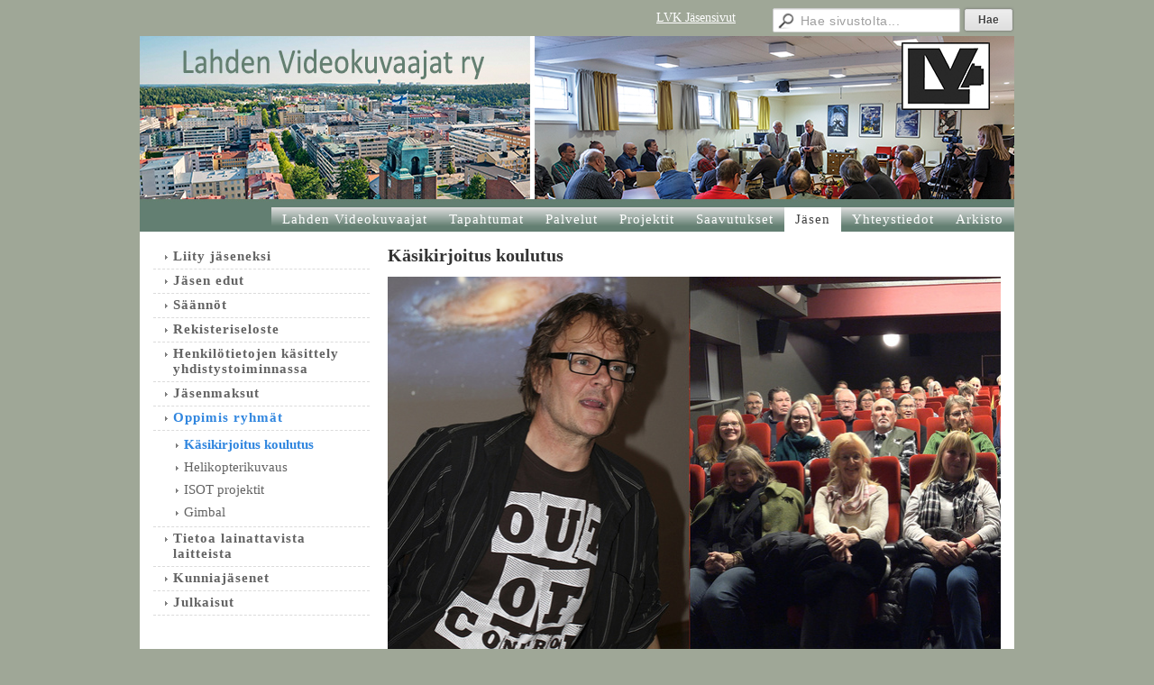

--- FILE ---
content_type: text/html; charset=utf-8
request_url: https://www.lahdenvideokuvaajat.fi/jasen/oppimis-ryhmat/kasikirjoitus-koulutus/
body_size: 3758
content:
<!DOCTYPE html>
<html class="no-js" dir="ltr" lang="fi">
<head><meta http-equiv="Content-Type" content="text/html; charset=utf-8"/><script src="https://d4-assets.s3.eu-north-1.amazonaws.com/public-page/js/jquery.min.js?R=1768287335"></script>
	<!--[if lt IE 7]><script src="https://d4-assets.s3.eu-north-1.amazonaws.com/public-page/js/d4supersleight.min.js?R=1768287335"></script><![endif]-->
	<!--[if IE ]><script src="https://d4-assets.s3.eu-north-1.amazonaws.com/public-page/js/jsc.min.js?R=1768287335"></script><![endif]--><link type="text/css" rel="stylesheet" href="/@Style/@nc1487109464@172052-rwd"/><script src="https://d4-assets.s3.eu-north-1.amazonaws.com/public-page/js/d4.min.js?R=1768287335"></script><title>Käsikirjoitus koulutus - Lahden Videokuvaajat ry</title>
	
	
	<link rel="stylesheet" href="https://d4-assets.s3.eu-north-1.amazonaws.com/public-page/gallery/gallery.css?R=1768287335"><script src="https://d4-assets.s3.eu-north-1.amazonaws.com/public-page/gallery/jquery.colorbox-min.js?R=1768287335"></script><script src="https://d4-assets.s3.eu-north-1.amazonaws.com/public-page/gallery/d4colorbox.min.js?R=1768287335"></script><link rel="stylesheet" href="https://d4-assets.s3.eu-north-1.amazonaws.com/public-page/gallery/theme1/colorbox.css?R=1768287335">
	<meta name="viewport" content="width=device-width, user-scalable=yes"> 
        <script>
        d4lang.CONTENT = d4lang.CONTENT || {};
	    d4lang.CONTENT.rwd_menu_title   = 'Valikko';
        d4lang.CONTENT.rwd_scroll_hint  = 'Tarkastele taulukkoa vierittämällä oikealle ja vasemmalle.';</script><link rel="canonical" href="https://www.lahdenvideokuvaajat.fi/jasen/oppimis-ryhmat/kasikirjoitus-koulutus/"></head>
<!--[if lt IE 7]> <body class="no-js ie6 ie6-9 "> <![endif]-->
<!--[if IE 7]>    <body class="no-js ie7 ie6-9 "> <![endif]-->
<!--[if IE 8]>    <body class="no-js ie8 ie6-9 "> <![endif]-->
<!--[if IE 9]>    <body class="no-js ie9 ie6-9 "> <![endif]-->
<!--[if gt IE 9]><!--> <body class="no-js modern "> <!--<![endif]-->
	<!-- noindex --><a href="#alku" class="alkuun" title="Sisällön alkuun"></a><div id="main" ><div id="room-menu" style="overflow: hidden; min-height: 40px; line-height: 40px;"><div class="searchbox">
		<form method="get" action="/@Search/Select" onsubmit="return search(this);">
			<input type="submit" value="Hae" class="btn" tabindex="8" /><input name="E*Q" class="keywords" title="Hae sivustolta..." value="Hae sivustolta..." tabindex="7" />
		</form>
	</div><div id="room-menu-links" style="text-align: right; float: right; height: 40px;">
			<form action="#"><a class="rooms" href="/lvk-jasensivut/" tabindex="6" >LVK Jäsensivut</a></form>	
			
		</div>
		<div style="float: left;height: 40px;"></div>		
	</div>
	
  
  <div id="header">
		<a href="/"><div class="Hd" id="Hd"><div class="text text1"></div>
	<div class="text text2"></div>
	<div class="text text3"></div>
</div></a><table class="topmenucontainer">
	<tr>
		<td><ul class="level1-container">
	<li class=" menu-page-1 level1 level1-first  parent"><a href="/" class=" menu-page-1 level1 level1-first  "
		style="padding-left: 12px;"><span>Lahden Videokuvaajat </span></a></li>
	<li class=" menu-page-118454 level1  "><a href="/tapahtumat/" class=" menu-page-118454 level1  "
		style="padding-left: 12px;"><span>Tapahtumat</span></a></li>
	<li class=" menu-page-173200 level1  "><a href="/palvelut/" class=" menu-page-173200 level1  "
		style="padding-left: 12px;"><span>Palvelut</span></a></li>
	<li class=" menu-page-173267 level1  "><a href="/projektit/" class=" menu-page-173267 level1  "
		style="padding-left: 12px;"><span>Projektit</span></a></li>
	<li class=" menu-page-173210 level1  "><a href="/saavutukset/" class=" menu-page-173210 level1  "
		style="padding-left: 12px;"><span>Saavutukset</span></a></li>
	<li class=" menu-page-182007 level1 level1-onpath  "><a href="/jasen/" class=" menu-page-182007 level1 level1-onpath  "
		style="padding-left: 12px;"><span>Jäsen</span></a></li>
	<li class=" menu-page-118122 level1  "><a href="/yhteystiedot/" class=" menu-page-118122 level1  "
		style="padding-left: 12px;"><span>Yhteystiedot</span></a></li>
	<li class=" menu-page-259434 level1 level1-last  "><a href="/arkisto/" class=" menu-page-259434 level1 level1-last  "
		style="padding-left: 12px;"><span>Arkisto</span></a></li></ul>
</td>
	</tr>
	</table></div><div id="content">
		<div id="container">
		<div id="content-main"><h1 class="pageTitle">Käsikirjoitus koulutus</h1><div class="zone zone-top-stuff" id="zone-top"><div class="token token-Content" id="token-224081"><a class="anchor" name="anchor-224081"></a><!-- index --><div class="content-container" id="content-container-224082"><div style="width: 100%; text-align: center; margin: auto !important;"><script type="text/javascript"><!--
	$(function() {
		d4initColorbox(224081, 1300, 800);
	});
	//--></script>

	<table class="contentImageArea" style="margin: auto;">
	<tr><td class="captionModel0" style="width:680px;"><img src="/@Bin/323933/Tunne%20elokuva-tausta.jpeg" width="680" height="452" style="margin-right: 0;" alt="" data-caption="Jarkko Mikkolan &quot;Tunne elokuva-kurssi&quot; käynnistyy tammikuussa 2019 Kino iiriksessä"/><div class="caption" style="width: 680px; text-align: center; padding-top: 5px; padding-bottom: 5px;">Jarkko Mikkolan &quot;Tunne elokuva-kurssi&quot; käynnistyy tammikuussa 2019 Kino iiriksessä</div></td></tr>
</table></div><div id="content-text-224082"><p>&nbsp;</p><p>&nbsp;</p></div></div>
<!-- noindex --></div><div class="token token-Content" id="token-224069"><a class="anchor" name="anchor-224069"></a><!-- index --><div class="content-container" id="content-container-224070"><div id="content-text-224070"><h2>Elokuvan teosta kiinnostuneille 2019 kevät:</h2><h2>&nbsp;</h2><h4><b>Jarkko Mikkola</b>, lahtelainen näyttelijä, näytelmäkirjailija ja käsikirjoituksen opettaja&nbsp;järjestää kurssin <a href="/tapahtumat/menneet-tapahtumat/2019-tapahtumat/jarkko-mikkola-tunne-elokuva-kur/" target="" title="Jarkko Mikkola ">&quot;Tunne elokuva&quot;</a>.</h4><p>Kurssi sisältää kymmenen 4 tunnin mittaista luentoa joiden aikana tutustutaan elokuviin perusteellisesti. Kurssilla käsitellään mm. elokuvan rakenne, lyhytelokuva, käsikirjoittaminen, dokumenttielokuva ym. Lisätietoja kurssin sisällöstä, maksusta ja ilmottautumisesta yllä&nbsp;olevasta Tunne elokuva-linkistä.</p><p>&nbsp;</p></div></div>
<!-- noindex --></div><div class="token token-Content" id="token-224109"><a class="anchor" name="anchor-224109"></a><!-- index --><div class="content-container" id="content-container-224112"><div id="content-text-224112"><p><b>TUNNE ELOKUVA - KURSSI 2019 kevät</b></p><p><b>kesto 4h *10 kpl LA 9-13, n. melkein joka toinen LA!</b></p><p><b>Vetäjä <a href="https://fi.wikipedia.org/wiki/Jarkko_Mikkola" target="_blank">Jarkko Mikkola</a></b></p><p><b>Lisätietoja: </b><a href="/tapahtumat/menneet-tapahtumat/2019-tapahtumat/jarkko-mikkola-tunne-elokuva-kur/" target="_blank" title="Jarkko Mikkola "><b>&nbsp;”Tunne Elokuva”</b></a></p><p><b>Jarkko Mikkola</b>, lahtelainen näyttelijä, näytelmäkirjailija ja käsikirjoituksen opettaja&nbsp;järjestää kurssin&nbsp;<b>TUNNE ELOKUVA</b></p><p>Kurssi sisältää kymmenen 4 tunnin mittaista luentoa joiden aikana tutustutaan elokuviin perusteellisesti. Kurssilla käsitellään mm. elokuvan rakenne, lyhytelokuva, käsikirjoittaminen, dokumenttielokuva ym.&nbsp;</p><p><b>Seuraa koulutus ohjelma ja muutokset täältä:</b></p><p><b>Alkaen LA 19.1.2019 viimeinen 25.5.2018</b></p><p><a href="https://www.lahdenvideokuvaajat.fi/tapahtumat/" target="_blank"><b>www.lahdenvideokuvaajat.fi/tapahtumat/</b></a></p><p><b>ILMOITAUDU:</b></p><p><a href="http://www.lahdenvideokuvaajat.fi/lvk-jasensivut/" target="_blank"><b>www.lahdenvideokuvaajat.fi/lvk-jasensivut/</b></a></p><p>Päijät-Hämeen elokuvakeskuksen ja Lahti-Seuran jäseniä&nbsp;sähköpostiin</p><p><a href="mailto:lvk@lahdenvideokuvaajat.fi">lvk(se merkki)lahdenvideokuvaajat.fi</a>&nbsp;</p><p><b>Kurssimaksu 10 € / kerta tai 80 kaikki 10 kpl</b></p><p>&nbsp;</p><p>&nbsp;</p></div></div>
<!-- noindex --></div><div class="token token-Content" id="token-174397"><a class="anchor" name="anchor-174397"></a><!-- index --><div class="content-container" id="content-container-174398"><script type="text/javascript"><!--
	$(function() {
		d4initColorbox(174397, 1300, 800);
	});
	//--></script>

	<table class="contentImageArea" style="float: left;margin: 0 20px 15px 0;">
	<tr><td class="captionModel2" style="width:326px;"><img src="/@Bin/323683/Mainos.jpeg" width="326" height="193" style="margin-right: 0;" alt="" data-caption=""/></td></tr>
</table><div id="content-text-174398"><h2>Filmi-ja Videokuvaajien Liiton koulutustilaisuus pidettiin Lahdessa 8.10.2016&nbsp;</h2><p>Liiton perinteinen koulutustilaisuus pidettiin Lahdessa uudistetussa elokuvateatteri Kino Iiriksessä lauantaina&nbsp;8.10.2016 klo 09.30-14.00 välisenä aikana. Koulutuksen aiheena oli elokuvan käsikirjoittaminen. Tilaisuuden kouluttajana toimi&nbsp; käsikirjoittaja ja näyttelijä Jarkko Mikkola.<br/><br/> Jarkko Mikkola piti värikkään koulutustilaisuuden, siitä miten käsikirjoitus tulisi tehdä. Lyhyt aika ei riittänyt, kuin pintaraapaisuun käsikirjoituksen teosta. Läsnäolijoille jäi kuitenkin hyvä kuva siitä, miten tärkeää on suunnitella oma elokuva ennen kuvauksiin ryhtymistä.<br/><br/> Koulutustilaisuudessa tehtiin&nbsp;harjoitusmielessä käsikirjoitus elokuvaohjaaja Tertta Saarikon ja Keijo Skipparin Suomi -100-ohjelmaan hyväksytyn dokumenttielokuvan eräästä uudelleen dramatisoitavasta ja kuvattavasta kohtauksesta Hennalan vankileirillä 1918.&nbsp;</p><p><br/> &nbsp;</p></div></div><div style="clear: both; height: 1px;"></div>
<!-- noindex --></div></div>

			
			<div id="content-middle"><div class="zone" id="zone-_main"></div>
			</div></div><div id="content-left">
			
			
			

			<div class="sidemenucontainer"><ul class="level1-container">
	<li class=" menu-page-188292 level1 level1-first  "><a href="/jasen/liity-jaseneksi/" class=" menu-page-188292 level1 level1-first  "
		style="padding-left: 12px;"><span>Liity jäseneksi</span></a></li>
	<li class=" menu-page-181994 level1  "><a href="/jasen/jasen-edut/" class=" menu-page-181994 level1  "
		style="padding-left: 12px;"><span>Jäsen edut</span></a></li>
	<li class=" menu-page-173507 level1  "><a href="/jasen/saannot/" class=" menu-page-173507 level1  "
		style="padding-left: 12px;"><span>Säännöt</span></a></li>
	<li class=" menu-page-185429 level1  "><a href="/jasen/rekisteriseloste/" class=" menu-page-185429 level1  "
		style="padding-left: 12px;"><span>Rekisteriseloste</span></a></li>
	<li class=" menu-page-301664 level1  "><a href="/jasen/henkilotietojen-kasittely-yhdist/" class=" menu-page-301664 level1  "
		style="padding-left: 12px;"><span>Henkilötietojen käsittely  yhdistystoiminnassa</span></a></li>
	<li class=" menu-page-175167 level1  "><a href="/jasen/jasenmaksut/" class=" menu-page-175167 level1  "
		style="padding-left: 12px;"><span>Jäsenmaksut</span></a></li>
	<li class=" menu-page-179451 level1 level1-onpath  parent"><a href="/jasen/oppimis-ryhmat/" class=" menu-page-179451 level1 level1-onpath  "
		style="padding-left: 12px;"><span>Oppimis ryhmät</span></a><ul >
	<li class=" menu-page-174409 level2 level2-onpath level2-here level2-first  here"><a href="/jasen/oppimis-ryhmat/kasikirjoitus-koulutus/" class=" menu-page-174409 level2 level2-onpath level2-here level2-first  here"
		style="padding-left: 24px;"><span>Käsikirjoitus koulutus</span></a></li>
	<li class=" menu-page-195118 level2  "><a href="/jasen/oppimis-ryhmat/helikopterikuvaus/" class=" menu-page-195118 level2  "
		style="padding-left: 24px;"><span>Helikopterikuvaus</span></a></li>
	<li class=" menu-page-197663 level2  "><a href="/jasen/oppimis-ryhmat/isot-projektit/" class=" menu-page-197663 level2  "
		style="padding-left: 24px;"><span>ISOT projektit</span></a></li>
	<li class=" menu-page-197677 level2 level2-last  "><a href="/jasen/oppimis-ryhmat/gimbal/" class=" menu-page-197677 level2 level2-last  "
		style="padding-left: 24px;"><span>Gimbal</span></a></li></ul></li>
	<li class=" menu-page-184320 level1  "><a href="/jasen/tietoa-lainattavista-laitteista/" class=" menu-page-184320 level1  "
		style="padding-left: 12px;"><span>Tietoa lainattavista laitteista</span></a></li>
	<li class=" menu-page-184529 level1  "><a href="/jasen/kunniajasenet/" class=" menu-page-184529 level1  "
		style="padding-left: 12px;"><span>Kunniajäsenet</span></a></li>
	<li class=" menu-page-191119 level1 level1-last  "><a href="/jasen/julkaisut/" class=" menu-page-191119 level1 level1-last  "
		style="padding-left: 12px;"><span>Julkaisut</span></a></li></ul>
</div><div class="zone" id="zone-left"></div>

		</div><hr class="clear"/>
		
		<div>
			<div class="zone" id="zone-bottom"></div>
		</div>
		
		</div>
	</div><div id="footer">
		<div class="Ft"><div class="text text1"></div><div class="row2"><div class="optinet">
					<div>
						<a href="http://www.yhdistysavain.fi/" target="_blank">Tehty Yhdistysavaimella</a>
						</div></div><div class="copyright"><a class="loginlink" rel="nofollow" href="https://www.lahdenvideokuvaajat.fi/@login?GOTO=/jasen/oppimis-ryhmat/kasikirjoitus-koulutus/">&copy;</a> 2026 Lahden Videokuvaajat ry</div><div class="text text2"></div></div><div class="text text3"></div></div>
	</div></div>
</body>
</html>